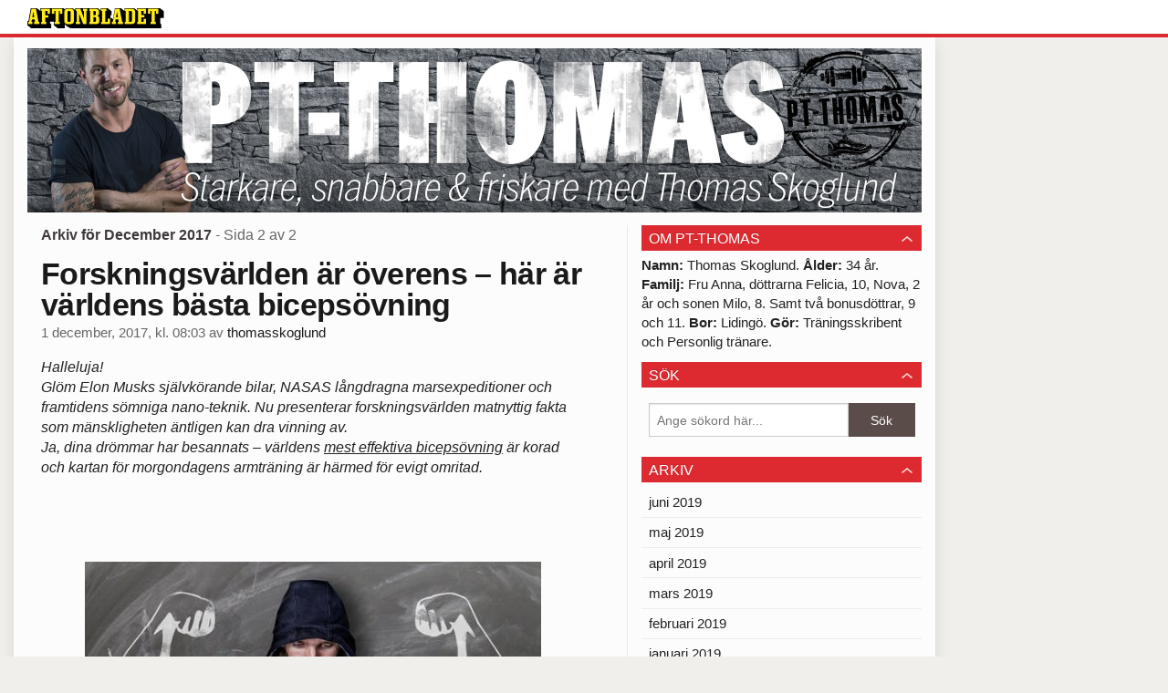

--- FILE ---
content_type: text/html
request_url: https://bloggar.aftonbladet.se/ptthomas/2017/12/page/2/
body_size: 17719
content:
<!DOCTYPE html><!--[if lte IE 8]><html class="no-js lte-ie8" lang="sv-SE" ><![endif]--><!--[if gt IE 8]><!--><html class="no-js" lang="sv-SE"><!--<![endif]--><head>
  <meta charset="utf-8">
  <meta name="viewport" content="width=device-width, initial-scale=1.0">
  <meta http-equiv="X-UA-Compatible" content="IE=edge,chrome=1">
  <title>december | 2017 | PT-Thomas</title>
  <style type="text/css">
      .abHeaderImageWrapper { padding-bottom: 18.359375%; }

      @media only screen and (max-width: 40em) {
        .abHeaderImageWrapper { padding-bottom: 37.5%; }
      }
    </style>
      
<!-- {{WP_HEAD_HOOK}} -->
<link rel="stylesheet" id="ab_base-color-scheme-css" href="/wp-content/themes/ab_base/assets/css/default.css" type="text/css" media="all">
<link rel="stylesheet" id="ab_base-extra-styles-css" href="/wp-content/themes/ab_base/assets/css/ab_base_overrides.css" type="text/css" media="all">
<script type="text/javascript" src="/wp-content/plugins/ab_pym/pym.v1.js"></script>
<script type="text/javascript" src="/wp-includes/js/jquery/jquery.js"></script>
<script type="text/javascript" src="/wp-includes/js/jquery/jquery-migrate.min.js"></script>
<script type="text/javascript" src="/wp-content/themes/ab_base/assets/mobile-detect.js"></script>
	<style>
		.abtv-placeholder-video-container {
			width: 100%;
			max-width: 800px;
			margin: 0 auto;
			padding: 20px;
			box-sizing: border-box;
		}

		.abtv-placeholder-video-player {
			position: relative;
			width: 100%;
			padding-top: 56.25%;
			/* 16:9 Aspect Ratio */
			background-color: #000;
			cursor: pointer;
			overflow: hidden;
		}

		.abtv-placeholder-video-background {
			position: absolute;
			top: 0;
			left: 0;
			width: 100%;
			height: 100%;
			background-image: url('https://www.aftonbladet.se/static/ab-tv-banner.jpg');
			background-size: cover;
			background-position: center;
			opacity: 0.5;
			/* Adjust this value to make the image more or less visible */
		}

		.abtv-placeholder-play-button {
			position: absolute;
			top: 50%;
			left: 50%;
			transform: translate(-50%, -50%);
			width: 80px;
			/* Increased size for better visibility */
			height: 80px;
			fill: #fff;
			opacity: 0.8;
			transition: opacity 0.3s;
			z-index: 1;
			/* Ensure the play button appears above the background */
		}

		.abtv-placeholder-video-player:hover .abtv-placeholder-play-button {
			opacity: 1;
		}
	</style>
<link rel="shortcut icon" href="/favicon.ico">
<script>
var AB_BASE_JS_DATA = {"interchange_queries":{"ab_small":"only screen and (min-width: 1px)","ab_medium":"only screen and (max-width: 768px)","ab_large":"only screen and (min-width: 769px)"}};
</script>
  <!--[if lt IE 9]> <script type="text/javascript" src="//bloggar.aftonbladet.se/wp-content/themes/ab_base/assets/js/ab_base.header.ie.min.js?4b96617d3cccccb0421a34db33c8723b"></script> <![endif]-->
  <!--[if (gt IE 8)|!(IE)]><!--> <script type="text/javascript" src="/wp-content/themes/ab_base/assets/js/ab_base.header.modern.min.js"></script> <!--<![endif]-->
</head>
<body class="archive date paged paged-2 date-paged-2 abLayout-content-sidebar abGridbase-default abLocale-sv_SE">

  
  <a name="abTop"></a>

      	    	      <!-- top balk -->
	      <div id="abTopBeam" class="">
    <div class="row">
      <div class="columns">
        <div class="abTopBeamContent clearfix">
          
          <a href="http://www.aftonbladet.se" title="Aftonbladet" class="abLogo"></a>

          
                  </div>
      </div>

          </div>
  </div>	      <!-- /top balk -->
	        
	<!--Top ad for mobile -->
    		  <div class="row">
            		  </div>
      

  <div id="abMasterContainer" class="clearfix">
    <div class="abBodyOverlay"></div>

    <!--Top ad for desktop -->
      <div id="sidebar-panorama-1" class="abShowShadow">
        <div class="widget-area columns">

                                                
                      
        </div>
      </div>

    <!-- Outsider ad -->
    <div id="abOutsider">
      
              <div id="sidebar-outsider-1" class="widget-area">
                  </div>
      
          </div>

    <!-- Left Outsider ad -->
    <div id="abLeftOutsider">
      
      
          </div>

    <div id="abBody">
      
      <div class="row collapse abHeaderWrapper">
        <header class="columns">
              <div class="abHeaderImageWrapper">
      <a href="https://bloggar.aftonbladet.se/ptthomas" title="PT-Thomas">
      <picture>
          <source media="(max-width: 640px)" srcset="https://bloggar.aftonbladet.se/ptthomas/files/2016/10/headermobilPT-Thomas-ny.jpg 1x, https://bloggar.aftonbladet.se/ptthomas/files/2016/10/headermobilPT-Thomas-ny.jpg 2x">
          <source media="(min-width: 641px)" srcset="https://bloggar.aftonbladet.se/ptthomas/files/2016/10/Header-PT-Thomasny.jpg 1x, https://bloggar.aftonbladet.se/ptthomas/files/2016/10/Header-PT-Thomasny.jpg 2x">
          <img src="https://bloggar.aftonbladet.se/ptthomas/files/2016/10/Header-PT-Thomasny.jpg" alt="PT-Thomas" class="abHeaderImage">
        </picture>
      </a>
    </div>
          </header>
      </div>

      <!-- theme_layout: content-sidebar -->

<div class="row abBodyWrapper">
  <div class="medium-8 abColFirst columns abDivider">
    <section class="abBloggContent">
      <header class="resultHeader">
  <h1>Arkiv för  December 2017</h1>
  <h2> -  Sida 2 av 2</h2>
</header>
<article>
    <header class="abArticleHeader">
        <h1 class="abPostTitle"><a href="https://bloggar.aftonbladet.se/ptthomas/2017/12/forskningsvarlden-ar-overens-har-ar-varldens-basta-bicepsovning/" title="" rel="bookmark">Forskningsvärlden är överens – här är världens bästa bicepsövning</a></h1>
        <span class="abEntryMeta">
          <time pubdate="" datetime="">1 december, 2017, kl. 08:03</time> av
          
            <author><a href="https://bloggar.aftonbladet.se/ptthomas/author/thomasskoglund/">thomasskoglund</a></author>
        </span>    </header>
    <div class="abPostContent clearfix">


            <p><em>Halleluja!<br>
Glöm Elon Musks självkörande bilar, NASAS långdragna marsexpeditioner och framtidens sömniga nano-teknik. Nu presenterar forskningsvärlden matnyttig fakta som mänskligheten äntligen kan dra vinning av.<br>
Ja, dina drömmar har besannats – världens <u>mest effektiva bicepsövning</u> är korad och kartan för morgondagens armträning är härmed för&nbsp;evigt omritad.</em></p>
<p>&nbsp;</p>
<p>&nbsp;</p>
<figure id="attachment_2290" class="attachment_inline wp-caption aligncenter abImageType-b landscape"><img class=" wp-image-2290 abInCaption" alt="Science rock! Forskningsvärlden presenterar nya fysiska landvinningar. " width="500" height="317" src="https://bloggar.aftonbladet.se/ptthomas/files/2017/12/pexels-photo-326559.jpg" "=""><figcaption style="width: 500px">Science rocks! Forskningsvärlden presenterar nya fysiska landvinningar som kan lyfta din armträning till futuristiska nivåer.</figcaption></figure>
<p>&nbsp;</p>
<p>&nbsp;</p>
<p>University of Wisconsin, USA, utgör platsen där forskarteamet med de mest vässade pennorna och högst uppkavlade ärmarna bestämde sig för att gå till botten med en av träningsvärldens mest mytomspunna frågeställningar.</p>
<p>Testdeltagarna bestod av 16 kvinnor och män, <em>samtliga med varierade träningserfarenheter</em>, som kopplades upp med muskelaktivitetsläsande elektroder och läts utföra åtta av samtidens mest populära bicepsövningar.<br>
På det mjölksyrestinna smörgåsbordet återfanns bland annat odödliga favoriter som chin-up’s, skivstångscurl och diverse olika kabelalternativ.</p>
<p>&nbsp;</p>
<p>&nbsp;</p>
<figure id="attachment_2291" class="attachment_inline wp-caption aligncenter abImageType-b landscape"><img class=" wp-image-2291 abInCaption" alt="Kabelalternativ - check. Men är det verkligen övningen som bygger biceps bäst? " width="500" height="371" src="https://bloggar.aftonbladet.se/ptthomas/files/2017/12/bodybuilder-weight-training-stress-38630.jpg" "=""><figcaption style="width: 500px">Kabelcurls – en klassiker. Men är detta verkligen övningen som bygger störst och starkast biceps?</figcaption></figure>
<p>&nbsp;</p>
<p>&nbsp;</p>
<p>Vinnaren i denna forskningsmässiga landvinning var ingen mindre än underdogkortet ”<em>concentration curls</em>”. En övning många gymentusiaster starkast förknippar med 70-talets glansdagar á la Schwarzenegger.</p>
<p>Motiveringen till varför elektroderna registrerade väsentligt mycket starkare muskelaktivering vid just denna övning förklaras av överläkare- och forskningsledare Dr. John Porcari genom överarmens naturligt låsta position. Något som skapar en direkt isolering som prickskjuter den önskade muskulaturen i bitar.</p>
<p>Flera av testets andra övningarna uppmätte givetvis också godkända muskelaktiviteter, men då de konkurrerande momenten dessutom&nbsp;kopplade in mängder av omkringliggande muskelgrupper minskade&nbsp;deras&nbsp;direkta belastning&nbsp;för biceps. Något som sänkte helhetsbetygen och tillslut kunde utse en&nbsp;övningsregent.</p>
<p>&nbsp;</p>
<p>&nbsp;</p>
<figure id="attachment_2292" class="attachment_inline wp-caption aligncenter abImageType-b landscape"><img class=" wp-image-2292 abInCaption" alt="Taada! Världens bästa bicepsövning. Bild lånad från: muscleandperformance.com" width="502" height="368" src="https://bloggar.aftonbladet.se/ptthomas/files/2017/12/concentration-curl-1024x751.jpg" "=""><figcaption style="width: 502px">Taada! Världens bästa bicepsövning. Bild lånad från: muscleandperformance.com</figcaption></figure>
<p>&nbsp;</p>
<p>&nbsp;</p>
<h3><strong>Världens mest effektiva bicepsövning – så gör du</strong></h3>
<p><em>Du är bara några enkla steg från ett korrekt utförande, så här skapar du biceps i världsklass:&nbsp;</em></p>
<p>✓ Sitt på en träningsbänk med överarmen vilande mot lårens insida<br>
✓ Håll en hantel med rak arm ned mot golvet<br>
✓ Böj armbågen så att hanteln kommer upp till bröstkorgen<br>
✓ Sänk därefter långsamt ned vikten till rörelsens startposition<br>
✓ Var noga med att räta ut armen helt vid varje repetition</p>
<p>&nbsp;</p>
<p>&nbsp;</p>
<p style="text-align: center;"><a href="https://www.aftonbladet.se/halsa/article23798695.ab">Vill mycket ha mer? Här finner du en hel artikel med svällande bicepstips</a></p>
<p>&nbsp;</p>
<p style="text-align: left;">


    </p></div>
    <div class="abLabelDesignContainer">
    
    
      <div class="row">
        <div class="columns abLabelContainer">
          <span class="abLabelTags">Taggar</span>
          <a href="https://bloggar.aftonbladet.se/ptthomas/tag/aftonbladet/">Aftonbladet</a>, <a href="https://bloggar.aftonbladet.se/ptthomas/tag/biceps/">biceps</a>, <a href="https://bloggar.aftonbladet.se/ptthomas/tag/forskning/">forskning</a>, <a href="https://bloggar.aftonbladet.se/ptthomas/tag/halsa/">hälsa</a>, <a href="https://bloggar.aftonbladet.se/ptthomas/tag/thomas-skoglund/">thomas skoglund</a>, <a href="https://bloggar.aftonbladet.se/ptthomas/tag/traning/">träning</a>
        </div>
      </div>
    </div></article>
<div class="abPagination clearfix">
  <span class="abPaginationText">
      Sida 2 av 2
  </span>
  <span class="left abLeftPagination">
      <div class="abArrowContainer abArrowLink">
        <a href="https://bloggar.aftonbladet.se/ptthomas/2017/12/"><i class="abArrowLeftLink"></i></a>
      </div>
  </span>
  <span class="right abRightPagination">
      <div class="abArrowContainer">
        <i class="abArrowRightDark"></i>
      </div>
  </span>
</div>    </section>
  </div>

	<!-- Sidebar -->
  <div class="medium-4 abColSecond columns widgetArea-sidebar-1 medium-expand-accordions-default">
      <section id="text-4" class="widget adSidebar-1Layout sidebar-1 widget_text"><dl class="accordion" data-accordion=""><dd><a href="#accordion-text-4" class="title accordion-icon"><h1>OM PT-THOMAS</h1></a><div id="accordion-text-4" class="content">			<div class="textwidget"><b>Namn:</b> Thomas Skoglund. <b>Ålder:</b> 34 år. <b>Familj:</b> Fru Anna, döttrarna Felicia, 10, Nova, 2 år och sonen Milo, 8. Samt två bonusdöttrar, 9 och 11. <b>Bor:</b> Lidingö. <b>Gör:</b> Träningsskribent och Personlig tränare.</div>
		</div></dd></dl></section><section id="search-2" class="widget adSidebar-1Layout sidebar-1 widget_search"><dl class="accordion" data-accordion=""><dd><a href="#accordion-search-2" class="title accordion-icon"><h1>Sök</h1></a><div id="accordion-search-2" class="content"><form role="search" method="get" class="abFormContainer searchform" id="search-form" action="https://bloggar.aftonbladet.se/ptthomas/">
	<input name="orderby" type="hidden" value="post_date">
  <div class="row collapse">
  <div class="small-9 columns">
    <input type="search" value="" name="s" id="s" placeholder="Ange sökord här..."></div>
    <div class="small-3 columns">
      <input type="submit" id="searchsubmit" class="button postfix" value="Sök">
    </div>
  </div>
  </form></div></dd></dl></section><section id="archives-2" class="widget adSidebar-1Layout sidebar-1 widget_archive"><dl class="accordion" data-accordion=""><dd><a href="#accordion-archives-2" class="title accordion-icon"><h1>Arkiv</h1></a><div id="accordion-archives-2" class="content">		<ul>
			<li><a href="https://bloggar.aftonbladet.se/ptthomas/2019/06/">juni 2019</a></li>
	<li><a href="https://bloggar.aftonbladet.se/ptthomas/2019/05/">maj 2019</a></li>
	<li><a href="https://bloggar.aftonbladet.se/ptthomas/2019/04/">april 2019</a></li>
	<li><a href="https://bloggar.aftonbladet.se/ptthomas/2019/03/">mars 2019</a></li>
	<li><a href="https://bloggar.aftonbladet.se/ptthomas/2019/02/">februari 2019</a></li>
	<li><a href="https://bloggar.aftonbladet.se/ptthomas/2019/01/">januari 2019</a></li>
	<li><a href="https://bloggar.aftonbladet.se/ptthomas/2018/12/">december 2018</a></li>
	<li><a href="https://bloggar.aftonbladet.se/ptthomas/2018/11/">november 2018</a></li>
	<li><a href="https://bloggar.aftonbladet.se/ptthomas/2018/10/">oktober 2018</a></li>
	<li><a href="https://bloggar.aftonbladet.se/ptthomas/2018/09/">september 2018</a></li>
	<li><a href="https://bloggar.aftonbladet.se/ptthomas/2018/08/">augusti 2018</a></li>
	<li><a href="https://bloggar.aftonbladet.se/ptthomas/2018/07/">juli 2018</a></li>
	<li><a href="https://bloggar.aftonbladet.se/ptthomas/2018/06/">juni 2018</a></li>
	<li><a href="https://bloggar.aftonbladet.se/ptthomas/2018/05/">maj 2018</a></li>
	<li><a href="https://bloggar.aftonbladet.se/ptthomas/2018/04/">april 2018</a></li>
	<li><a href="https://bloggar.aftonbladet.se/ptthomas/2018/03/">mars 2018</a></li>
	<li><a href="https://bloggar.aftonbladet.se/ptthomas/2018/02/">februari 2018</a></li>
	<li><a href="https://bloggar.aftonbladet.se/ptthomas/2018/01/">januari 2018</a></li>
	<li><a href="https://bloggar.aftonbladet.se/ptthomas/2017/12/">december 2017</a></li>
	<li><a href="https://bloggar.aftonbladet.se/ptthomas/2017/11/">november 2017</a></li>
	<li><a href="https://bloggar.aftonbladet.se/ptthomas/2017/10/">oktober 2017</a></li>
	<li><a href="https://bloggar.aftonbladet.se/ptthomas/2017/09/">september 2017</a></li>
	<li><a href="https://bloggar.aftonbladet.se/ptthomas/2017/08/">augusti 2017</a></li>
	<li><a href="https://bloggar.aftonbladet.se/ptthomas/2017/07/">juli 2017</a></li>
	<li><a href="https://bloggar.aftonbladet.se/ptthomas/2017/06/">juni 2017</a></li>
	<li><a href="https://bloggar.aftonbladet.se/ptthomas/2017/05/">maj 2017</a></li>
	<li><a href="https://bloggar.aftonbladet.se/ptthomas/2017/04/">april 2017</a></li>
	<li><a href="https://bloggar.aftonbladet.se/ptthomas/2017/03/">mars 2017</a></li>
	<li><a href="https://bloggar.aftonbladet.se/ptthomas/2017/02/">februari 2017</a></li>
	<li><a href="https://bloggar.aftonbladet.se/ptthomas/2017/01/">januari 2017</a></li>
	<li><a href="https://bloggar.aftonbladet.se/ptthomas/2016/12/">december 2016</a></li>
	<li><a href="https://bloggar.aftonbladet.se/ptthomas/2016/11/">november 2016</a></li>
	<li><a href="https://bloggar.aftonbladet.se/ptthomas/2016/10/">oktober 2016</a></li>
		</ul>
		</div></dd></dl></section><section id="categories-2" class="widget adSidebar-1Layout sidebar-1 widget_categories"><dl class="accordion" data-accordion=""><dd><a href="#accordion-categories-2" class="title accordion-icon"><h1>Kategorier</h1></a><div id="accordion-categories-2" class="content">		<ul>
	<li class="cat-item cat-item-1"><a href="https://bloggar.aftonbladet.se/ptthomas/category/okategoriserade/">Okategoriserade</a>
</li>
		</ul>
</div></dd></dl></section>  </div>
</div>


<!-- end: theme_layout -->
    
    <div class="row abFooterWrapper">
  <footer>
    <div class="row collapse">
  <div class="columns abUpContainer">
    <a href="#abTop" class="abScrollTop"><i class="abArrowUp"></i><span>TILL TOPPEN AV SIDAN</span></a>
  </div>
</div>
    
    <div class="row collapse">
      <div class="columns abFootContainer" style="padding: 16px 8px;">
        <section class="abFootContent">
          <div class="medium-6 columns">
            <ul>
              <!-- {{WP_AB_BASE_FOOTER_UL_HOOK}} -->
              <li>
               <a class="nowrap" style="text-decoration: underline; font-weight: 400;" target="_blank" href="https://www.aftonbladet.se/omaftonbladet/a/LOlQ4/om-aftonbladet">Se tjänstgörande redaktör och redaktionschef</a>
              </li>
            </ul>
          </div>
          <div class="columns abFootCopyR">
            <span>© Aftonbladet Hierta AB</span>
          </div>
        </section>
      </div>
    </div>
  </footer>
</div>
    
    </div><!-- End #abBody -->
  </div><!-- End #abMasterContainer -->

     
<!-- {{WP_FOOTER_HOOK}} -->


</body></html>